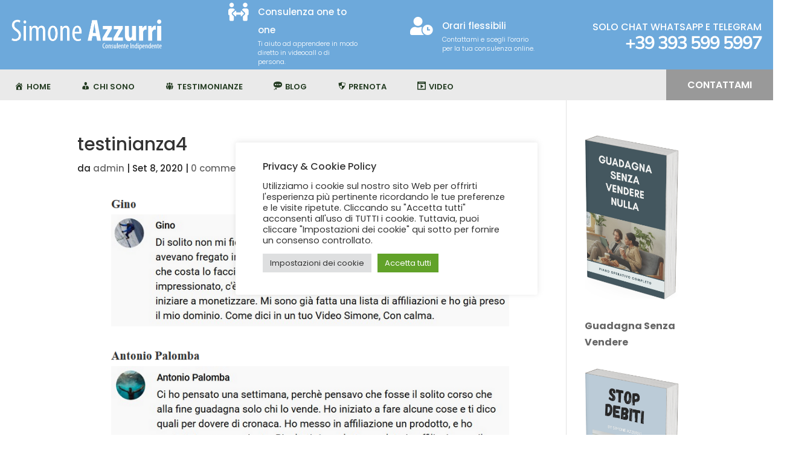

--- FILE ---
content_type: text/html; charset=utf-8
request_url: https://www.google.com/recaptcha/api2/aframe
body_size: 268
content:
<!DOCTYPE HTML><html><head><meta http-equiv="content-type" content="text/html; charset=UTF-8"></head><body><script nonce="_M7qqKdpnmc3SkOTRJ_xFw">/** Anti-fraud and anti-abuse applications only. See google.com/recaptcha */ try{var clients={'sodar':'https://pagead2.googlesyndication.com/pagead/sodar?'};window.addEventListener("message",function(a){try{if(a.source===window.parent){var b=JSON.parse(a.data);var c=clients[b['id']];if(c){var d=document.createElement('img');d.src=c+b['params']+'&rc='+(localStorage.getItem("rc::a")?sessionStorage.getItem("rc::b"):"");window.document.body.appendChild(d);sessionStorage.setItem("rc::e",parseInt(sessionStorage.getItem("rc::e")||0)+1);localStorage.setItem("rc::h",'1768724959341');}}}catch(b){}});window.parent.postMessage("_grecaptcha_ready", "*");}catch(b){}</script></body></html>